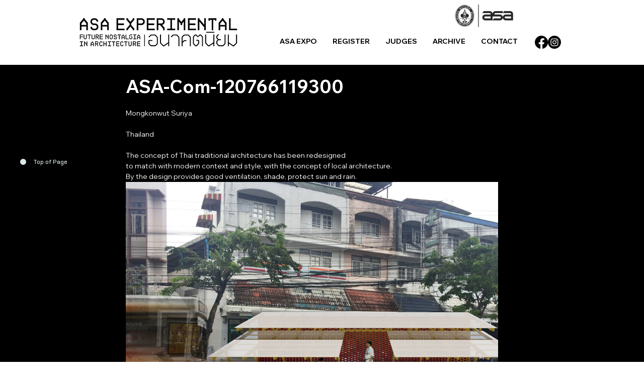

--- FILE ---
content_type: text/css; charset=utf-8
request_url: https://www.asacompetition.com/_serverless/pro-gallery-css-v4-server/layoutCss?ver=2&id=8foap-not-scoped&items=4707_1200_1200%7C4776_1200_1200%7C4618_1200_1200%7C4756_1200_1200%7C4713_1200_1200&container=362_740_4980_720&options=gallerySizeType:px%7CenableInfiniteScroll:true%7CtitlePlacement:SHOW_ON_HOVER%7ChasThumbnails:false%7CimageMargin:20%7CgalleryLayout:6%7CisVertical:true%7CnumberOfImagesPerRow:3%7CgallerySizePx:300%7CcubeRatio:0.35%7CcubeType:fill%7CgalleryThumbnailsAlignment:bottom%7CthumbnailSpacings:0
body_size: -165
content:
#pro-gallery-8foap-not-scoped [data-hook="item-container"][data-idx="0"].gallery-item-container{opacity: 1 !important;display: block !important;transition: opacity .2s ease !important;top: 0px !important;left: 0px !important;right: auto !important;height: 740px !important;width: 740px !important;} #pro-gallery-8foap-not-scoped [data-hook="item-container"][data-idx="0"] .gallery-item-common-info-outer{height: 100% !important;} #pro-gallery-8foap-not-scoped [data-hook="item-container"][data-idx="0"] .gallery-item-common-info{height: 100% !important;width: 100% !important;} #pro-gallery-8foap-not-scoped [data-hook="item-container"][data-idx="0"] .gallery-item-wrapper{width: 740px !important;height: 740px !important;margin: 0 !important;} #pro-gallery-8foap-not-scoped [data-hook="item-container"][data-idx="0"] .gallery-item-content{width: 740px !important;height: 740px !important;margin: 0px 0px !important;opacity: 1 !important;} #pro-gallery-8foap-not-scoped [data-hook="item-container"][data-idx="0"] .gallery-item-hover{width: 740px !important;height: 740px !important;opacity: 1 !important;} #pro-gallery-8foap-not-scoped [data-hook="item-container"][data-idx="0"] .item-hover-flex-container{width: 740px !important;height: 740px !important;margin: 0px 0px !important;opacity: 1 !important;} #pro-gallery-8foap-not-scoped [data-hook="item-container"][data-idx="0"] .gallery-item-wrapper img{width: 100% !important;height: 100% !important;opacity: 1 !important;} #pro-gallery-8foap-not-scoped [data-hook="item-container"][data-idx="1"].gallery-item-container{opacity: 1 !important;display: block !important;transition: opacity .2s ease !important;top: 760px !important;left: 0px !important;right: auto !important;height: 740px !important;width: 740px !important;} #pro-gallery-8foap-not-scoped [data-hook="item-container"][data-idx="1"] .gallery-item-common-info-outer{height: 100% !important;} #pro-gallery-8foap-not-scoped [data-hook="item-container"][data-idx="1"] .gallery-item-common-info{height: 100% !important;width: 100% !important;} #pro-gallery-8foap-not-scoped [data-hook="item-container"][data-idx="1"] .gallery-item-wrapper{width: 740px !important;height: 740px !important;margin: 0 !important;} #pro-gallery-8foap-not-scoped [data-hook="item-container"][data-idx="1"] .gallery-item-content{width: 740px !important;height: 740px !important;margin: 0px 0px !important;opacity: 1 !important;} #pro-gallery-8foap-not-scoped [data-hook="item-container"][data-idx="1"] .gallery-item-hover{width: 740px !important;height: 740px !important;opacity: 1 !important;} #pro-gallery-8foap-not-scoped [data-hook="item-container"][data-idx="1"] .item-hover-flex-container{width: 740px !important;height: 740px !important;margin: 0px 0px !important;opacity: 1 !important;} #pro-gallery-8foap-not-scoped [data-hook="item-container"][data-idx="1"] .gallery-item-wrapper img{width: 100% !important;height: 100% !important;opacity: 1 !important;} #pro-gallery-8foap-not-scoped [data-hook="item-container"][data-idx="2"].gallery-item-container{opacity: 1 !important;display: block !important;transition: opacity .2s ease !important;top: 1520px !important;left: 0px !important;right: auto !important;height: 740px !important;width: 740px !important;} #pro-gallery-8foap-not-scoped [data-hook="item-container"][data-idx="2"] .gallery-item-common-info-outer{height: 100% !important;} #pro-gallery-8foap-not-scoped [data-hook="item-container"][data-idx="2"] .gallery-item-common-info{height: 100% !important;width: 100% !important;} #pro-gallery-8foap-not-scoped [data-hook="item-container"][data-idx="2"] .gallery-item-wrapper{width: 740px !important;height: 740px !important;margin: 0 !important;} #pro-gallery-8foap-not-scoped [data-hook="item-container"][data-idx="2"] .gallery-item-content{width: 740px !important;height: 740px !important;margin: 0px 0px !important;opacity: 1 !important;} #pro-gallery-8foap-not-scoped [data-hook="item-container"][data-idx="2"] .gallery-item-hover{width: 740px !important;height: 740px !important;opacity: 1 !important;} #pro-gallery-8foap-not-scoped [data-hook="item-container"][data-idx="2"] .item-hover-flex-container{width: 740px !important;height: 740px !important;margin: 0px 0px !important;opacity: 1 !important;} #pro-gallery-8foap-not-scoped [data-hook="item-container"][data-idx="2"] .gallery-item-wrapper img{width: 100% !important;height: 100% !important;opacity: 1 !important;} #pro-gallery-8foap-not-scoped [data-hook="item-container"][data-idx="3"]{display: none !important;} #pro-gallery-8foap-not-scoped [data-hook="item-container"][data-idx="4"]{display: none !important;} #pro-gallery-8foap-not-scoped .pro-gallery-prerender{height:3780px !important;}#pro-gallery-8foap-not-scoped {height:3780px !important; width:740px !important;}#pro-gallery-8foap-not-scoped .pro-gallery-margin-container {height:3780px !important;}#pro-gallery-8foap-not-scoped .pro-gallery {height:3780px !important; width:740px !important;}#pro-gallery-8foap-not-scoped .pro-gallery-parent-container {height:3780px !important; width:760px !important;}